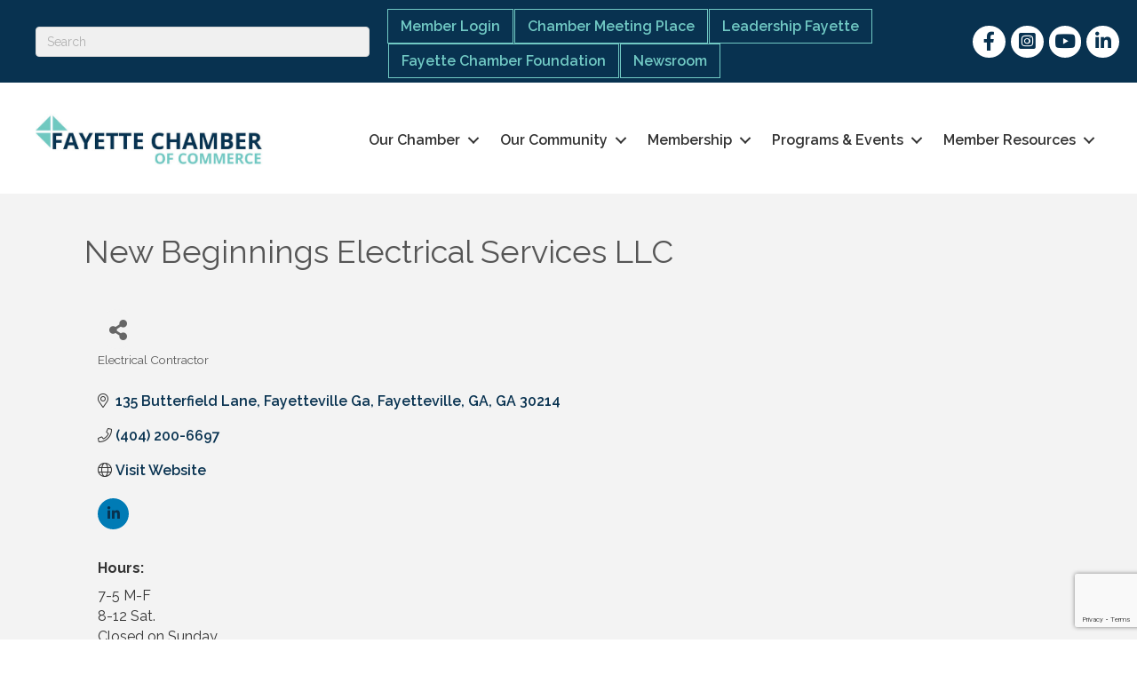

--- FILE ---
content_type: text/html; charset=utf-8
request_url: https://www.google.com/recaptcha/enterprise/anchor?ar=1&k=6LfI_T8rAAAAAMkWHrLP_GfSf3tLy9tKa839wcWa&co=aHR0cDovL2J1c2luZXNzLmZheWV0dGVjaGFtYmVyLm9yZzo4MA..&hl=en&v=PoyoqOPhxBO7pBk68S4YbpHZ&size=invisible&anchor-ms=20000&execute-ms=30000&cb=4xufc0pucjm4
body_size: 48440
content:
<!DOCTYPE HTML><html dir="ltr" lang="en"><head><meta http-equiv="Content-Type" content="text/html; charset=UTF-8">
<meta http-equiv="X-UA-Compatible" content="IE=edge">
<title>reCAPTCHA</title>
<style type="text/css">
/* cyrillic-ext */
@font-face {
  font-family: 'Roboto';
  font-style: normal;
  font-weight: 400;
  font-stretch: 100%;
  src: url(//fonts.gstatic.com/s/roboto/v48/KFO7CnqEu92Fr1ME7kSn66aGLdTylUAMa3GUBHMdazTgWw.woff2) format('woff2');
  unicode-range: U+0460-052F, U+1C80-1C8A, U+20B4, U+2DE0-2DFF, U+A640-A69F, U+FE2E-FE2F;
}
/* cyrillic */
@font-face {
  font-family: 'Roboto';
  font-style: normal;
  font-weight: 400;
  font-stretch: 100%;
  src: url(//fonts.gstatic.com/s/roboto/v48/KFO7CnqEu92Fr1ME7kSn66aGLdTylUAMa3iUBHMdazTgWw.woff2) format('woff2');
  unicode-range: U+0301, U+0400-045F, U+0490-0491, U+04B0-04B1, U+2116;
}
/* greek-ext */
@font-face {
  font-family: 'Roboto';
  font-style: normal;
  font-weight: 400;
  font-stretch: 100%;
  src: url(//fonts.gstatic.com/s/roboto/v48/KFO7CnqEu92Fr1ME7kSn66aGLdTylUAMa3CUBHMdazTgWw.woff2) format('woff2');
  unicode-range: U+1F00-1FFF;
}
/* greek */
@font-face {
  font-family: 'Roboto';
  font-style: normal;
  font-weight: 400;
  font-stretch: 100%;
  src: url(//fonts.gstatic.com/s/roboto/v48/KFO7CnqEu92Fr1ME7kSn66aGLdTylUAMa3-UBHMdazTgWw.woff2) format('woff2');
  unicode-range: U+0370-0377, U+037A-037F, U+0384-038A, U+038C, U+038E-03A1, U+03A3-03FF;
}
/* math */
@font-face {
  font-family: 'Roboto';
  font-style: normal;
  font-weight: 400;
  font-stretch: 100%;
  src: url(//fonts.gstatic.com/s/roboto/v48/KFO7CnqEu92Fr1ME7kSn66aGLdTylUAMawCUBHMdazTgWw.woff2) format('woff2');
  unicode-range: U+0302-0303, U+0305, U+0307-0308, U+0310, U+0312, U+0315, U+031A, U+0326-0327, U+032C, U+032F-0330, U+0332-0333, U+0338, U+033A, U+0346, U+034D, U+0391-03A1, U+03A3-03A9, U+03B1-03C9, U+03D1, U+03D5-03D6, U+03F0-03F1, U+03F4-03F5, U+2016-2017, U+2034-2038, U+203C, U+2040, U+2043, U+2047, U+2050, U+2057, U+205F, U+2070-2071, U+2074-208E, U+2090-209C, U+20D0-20DC, U+20E1, U+20E5-20EF, U+2100-2112, U+2114-2115, U+2117-2121, U+2123-214F, U+2190, U+2192, U+2194-21AE, U+21B0-21E5, U+21F1-21F2, U+21F4-2211, U+2213-2214, U+2216-22FF, U+2308-230B, U+2310, U+2319, U+231C-2321, U+2336-237A, U+237C, U+2395, U+239B-23B7, U+23D0, U+23DC-23E1, U+2474-2475, U+25AF, U+25B3, U+25B7, U+25BD, U+25C1, U+25CA, U+25CC, U+25FB, U+266D-266F, U+27C0-27FF, U+2900-2AFF, U+2B0E-2B11, U+2B30-2B4C, U+2BFE, U+3030, U+FF5B, U+FF5D, U+1D400-1D7FF, U+1EE00-1EEFF;
}
/* symbols */
@font-face {
  font-family: 'Roboto';
  font-style: normal;
  font-weight: 400;
  font-stretch: 100%;
  src: url(//fonts.gstatic.com/s/roboto/v48/KFO7CnqEu92Fr1ME7kSn66aGLdTylUAMaxKUBHMdazTgWw.woff2) format('woff2');
  unicode-range: U+0001-000C, U+000E-001F, U+007F-009F, U+20DD-20E0, U+20E2-20E4, U+2150-218F, U+2190, U+2192, U+2194-2199, U+21AF, U+21E6-21F0, U+21F3, U+2218-2219, U+2299, U+22C4-22C6, U+2300-243F, U+2440-244A, U+2460-24FF, U+25A0-27BF, U+2800-28FF, U+2921-2922, U+2981, U+29BF, U+29EB, U+2B00-2BFF, U+4DC0-4DFF, U+FFF9-FFFB, U+10140-1018E, U+10190-1019C, U+101A0, U+101D0-101FD, U+102E0-102FB, U+10E60-10E7E, U+1D2C0-1D2D3, U+1D2E0-1D37F, U+1F000-1F0FF, U+1F100-1F1AD, U+1F1E6-1F1FF, U+1F30D-1F30F, U+1F315, U+1F31C, U+1F31E, U+1F320-1F32C, U+1F336, U+1F378, U+1F37D, U+1F382, U+1F393-1F39F, U+1F3A7-1F3A8, U+1F3AC-1F3AF, U+1F3C2, U+1F3C4-1F3C6, U+1F3CA-1F3CE, U+1F3D4-1F3E0, U+1F3ED, U+1F3F1-1F3F3, U+1F3F5-1F3F7, U+1F408, U+1F415, U+1F41F, U+1F426, U+1F43F, U+1F441-1F442, U+1F444, U+1F446-1F449, U+1F44C-1F44E, U+1F453, U+1F46A, U+1F47D, U+1F4A3, U+1F4B0, U+1F4B3, U+1F4B9, U+1F4BB, U+1F4BF, U+1F4C8-1F4CB, U+1F4D6, U+1F4DA, U+1F4DF, U+1F4E3-1F4E6, U+1F4EA-1F4ED, U+1F4F7, U+1F4F9-1F4FB, U+1F4FD-1F4FE, U+1F503, U+1F507-1F50B, U+1F50D, U+1F512-1F513, U+1F53E-1F54A, U+1F54F-1F5FA, U+1F610, U+1F650-1F67F, U+1F687, U+1F68D, U+1F691, U+1F694, U+1F698, U+1F6AD, U+1F6B2, U+1F6B9-1F6BA, U+1F6BC, U+1F6C6-1F6CF, U+1F6D3-1F6D7, U+1F6E0-1F6EA, U+1F6F0-1F6F3, U+1F6F7-1F6FC, U+1F700-1F7FF, U+1F800-1F80B, U+1F810-1F847, U+1F850-1F859, U+1F860-1F887, U+1F890-1F8AD, U+1F8B0-1F8BB, U+1F8C0-1F8C1, U+1F900-1F90B, U+1F93B, U+1F946, U+1F984, U+1F996, U+1F9E9, U+1FA00-1FA6F, U+1FA70-1FA7C, U+1FA80-1FA89, U+1FA8F-1FAC6, U+1FACE-1FADC, U+1FADF-1FAE9, U+1FAF0-1FAF8, U+1FB00-1FBFF;
}
/* vietnamese */
@font-face {
  font-family: 'Roboto';
  font-style: normal;
  font-weight: 400;
  font-stretch: 100%;
  src: url(//fonts.gstatic.com/s/roboto/v48/KFO7CnqEu92Fr1ME7kSn66aGLdTylUAMa3OUBHMdazTgWw.woff2) format('woff2');
  unicode-range: U+0102-0103, U+0110-0111, U+0128-0129, U+0168-0169, U+01A0-01A1, U+01AF-01B0, U+0300-0301, U+0303-0304, U+0308-0309, U+0323, U+0329, U+1EA0-1EF9, U+20AB;
}
/* latin-ext */
@font-face {
  font-family: 'Roboto';
  font-style: normal;
  font-weight: 400;
  font-stretch: 100%;
  src: url(//fonts.gstatic.com/s/roboto/v48/KFO7CnqEu92Fr1ME7kSn66aGLdTylUAMa3KUBHMdazTgWw.woff2) format('woff2');
  unicode-range: U+0100-02BA, U+02BD-02C5, U+02C7-02CC, U+02CE-02D7, U+02DD-02FF, U+0304, U+0308, U+0329, U+1D00-1DBF, U+1E00-1E9F, U+1EF2-1EFF, U+2020, U+20A0-20AB, U+20AD-20C0, U+2113, U+2C60-2C7F, U+A720-A7FF;
}
/* latin */
@font-face {
  font-family: 'Roboto';
  font-style: normal;
  font-weight: 400;
  font-stretch: 100%;
  src: url(//fonts.gstatic.com/s/roboto/v48/KFO7CnqEu92Fr1ME7kSn66aGLdTylUAMa3yUBHMdazQ.woff2) format('woff2');
  unicode-range: U+0000-00FF, U+0131, U+0152-0153, U+02BB-02BC, U+02C6, U+02DA, U+02DC, U+0304, U+0308, U+0329, U+2000-206F, U+20AC, U+2122, U+2191, U+2193, U+2212, U+2215, U+FEFF, U+FFFD;
}
/* cyrillic-ext */
@font-face {
  font-family: 'Roboto';
  font-style: normal;
  font-weight: 500;
  font-stretch: 100%;
  src: url(//fonts.gstatic.com/s/roboto/v48/KFO7CnqEu92Fr1ME7kSn66aGLdTylUAMa3GUBHMdazTgWw.woff2) format('woff2');
  unicode-range: U+0460-052F, U+1C80-1C8A, U+20B4, U+2DE0-2DFF, U+A640-A69F, U+FE2E-FE2F;
}
/* cyrillic */
@font-face {
  font-family: 'Roboto';
  font-style: normal;
  font-weight: 500;
  font-stretch: 100%;
  src: url(//fonts.gstatic.com/s/roboto/v48/KFO7CnqEu92Fr1ME7kSn66aGLdTylUAMa3iUBHMdazTgWw.woff2) format('woff2');
  unicode-range: U+0301, U+0400-045F, U+0490-0491, U+04B0-04B1, U+2116;
}
/* greek-ext */
@font-face {
  font-family: 'Roboto';
  font-style: normal;
  font-weight: 500;
  font-stretch: 100%;
  src: url(//fonts.gstatic.com/s/roboto/v48/KFO7CnqEu92Fr1ME7kSn66aGLdTylUAMa3CUBHMdazTgWw.woff2) format('woff2');
  unicode-range: U+1F00-1FFF;
}
/* greek */
@font-face {
  font-family: 'Roboto';
  font-style: normal;
  font-weight: 500;
  font-stretch: 100%;
  src: url(//fonts.gstatic.com/s/roboto/v48/KFO7CnqEu92Fr1ME7kSn66aGLdTylUAMa3-UBHMdazTgWw.woff2) format('woff2');
  unicode-range: U+0370-0377, U+037A-037F, U+0384-038A, U+038C, U+038E-03A1, U+03A3-03FF;
}
/* math */
@font-face {
  font-family: 'Roboto';
  font-style: normal;
  font-weight: 500;
  font-stretch: 100%;
  src: url(//fonts.gstatic.com/s/roboto/v48/KFO7CnqEu92Fr1ME7kSn66aGLdTylUAMawCUBHMdazTgWw.woff2) format('woff2');
  unicode-range: U+0302-0303, U+0305, U+0307-0308, U+0310, U+0312, U+0315, U+031A, U+0326-0327, U+032C, U+032F-0330, U+0332-0333, U+0338, U+033A, U+0346, U+034D, U+0391-03A1, U+03A3-03A9, U+03B1-03C9, U+03D1, U+03D5-03D6, U+03F0-03F1, U+03F4-03F5, U+2016-2017, U+2034-2038, U+203C, U+2040, U+2043, U+2047, U+2050, U+2057, U+205F, U+2070-2071, U+2074-208E, U+2090-209C, U+20D0-20DC, U+20E1, U+20E5-20EF, U+2100-2112, U+2114-2115, U+2117-2121, U+2123-214F, U+2190, U+2192, U+2194-21AE, U+21B0-21E5, U+21F1-21F2, U+21F4-2211, U+2213-2214, U+2216-22FF, U+2308-230B, U+2310, U+2319, U+231C-2321, U+2336-237A, U+237C, U+2395, U+239B-23B7, U+23D0, U+23DC-23E1, U+2474-2475, U+25AF, U+25B3, U+25B7, U+25BD, U+25C1, U+25CA, U+25CC, U+25FB, U+266D-266F, U+27C0-27FF, U+2900-2AFF, U+2B0E-2B11, U+2B30-2B4C, U+2BFE, U+3030, U+FF5B, U+FF5D, U+1D400-1D7FF, U+1EE00-1EEFF;
}
/* symbols */
@font-face {
  font-family: 'Roboto';
  font-style: normal;
  font-weight: 500;
  font-stretch: 100%;
  src: url(//fonts.gstatic.com/s/roboto/v48/KFO7CnqEu92Fr1ME7kSn66aGLdTylUAMaxKUBHMdazTgWw.woff2) format('woff2');
  unicode-range: U+0001-000C, U+000E-001F, U+007F-009F, U+20DD-20E0, U+20E2-20E4, U+2150-218F, U+2190, U+2192, U+2194-2199, U+21AF, U+21E6-21F0, U+21F3, U+2218-2219, U+2299, U+22C4-22C6, U+2300-243F, U+2440-244A, U+2460-24FF, U+25A0-27BF, U+2800-28FF, U+2921-2922, U+2981, U+29BF, U+29EB, U+2B00-2BFF, U+4DC0-4DFF, U+FFF9-FFFB, U+10140-1018E, U+10190-1019C, U+101A0, U+101D0-101FD, U+102E0-102FB, U+10E60-10E7E, U+1D2C0-1D2D3, U+1D2E0-1D37F, U+1F000-1F0FF, U+1F100-1F1AD, U+1F1E6-1F1FF, U+1F30D-1F30F, U+1F315, U+1F31C, U+1F31E, U+1F320-1F32C, U+1F336, U+1F378, U+1F37D, U+1F382, U+1F393-1F39F, U+1F3A7-1F3A8, U+1F3AC-1F3AF, U+1F3C2, U+1F3C4-1F3C6, U+1F3CA-1F3CE, U+1F3D4-1F3E0, U+1F3ED, U+1F3F1-1F3F3, U+1F3F5-1F3F7, U+1F408, U+1F415, U+1F41F, U+1F426, U+1F43F, U+1F441-1F442, U+1F444, U+1F446-1F449, U+1F44C-1F44E, U+1F453, U+1F46A, U+1F47D, U+1F4A3, U+1F4B0, U+1F4B3, U+1F4B9, U+1F4BB, U+1F4BF, U+1F4C8-1F4CB, U+1F4D6, U+1F4DA, U+1F4DF, U+1F4E3-1F4E6, U+1F4EA-1F4ED, U+1F4F7, U+1F4F9-1F4FB, U+1F4FD-1F4FE, U+1F503, U+1F507-1F50B, U+1F50D, U+1F512-1F513, U+1F53E-1F54A, U+1F54F-1F5FA, U+1F610, U+1F650-1F67F, U+1F687, U+1F68D, U+1F691, U+1F694, U+1F698, U+1F6AD, U+1F6B2, U+1F6B9-1F6BA, U+1F6BC, U+1F6C6-1F6CF, U+1F6D3-1F6D7, U+1F6E0-1F6EA, U+1F6F0-1F6F3, U+1F6F7-1F6FC, U+1F700-1F7FF, U+1F800-1F80B, U+1F810-1F847, U+1F850-1F859, U+1F860-1F887, U+1F890-1F8AD, U+1F8B0-1F8BB, U+1F8C0-1F8C1, U+1F900-1F90B, U+1F93B, U+1F946, U+1F984, U+1F996, U+1F9E9, U+1FA00-1FA6F, U+1FA70-1FA7C, U+1FA80-1FA89, U+1FA8F-1FAC6, U+1FACE-1FADC, U+1FADF-1FAE9, U+1FAF0-1FAF8, U+1FB00-1FBFF;
}
/* vietnamese */
@font-face {
  font-family: 'Roboto';
  font-style: normal;
  font-weight: 500;
  font-stretch: 100%;
  src: url(//fonts.gstatic.com/s/roboto/v48/KFO7CnqEu92Fr1ME7kSn66aGLdTylUAMa3OUBHMdazTgWw.woff2) format('woff2');
  unicode-range: U+0102-0103, U+0110-0111, U+0128-0129, U+0168-0169, U+01A0-01A1, U+01AF-01B0, U+0300-0301, U+0303-0304, U+0308-0309, U+0323, U+0329, U+1EA0-1EF9, U+20AB;
}
/* latin-ext */
@font-face {
  font-family: 'Roboto';
  font-style: normal;
  font-weight: 500;
  font-stretch: 100%;
  src: url(//fonts.gstatic.com/s/roboto/v48/KFO7CnqEu92Fr1ME7kSn66aGLdTylUAMa3KUBHMdazTgWw.woff2) format('woff2');
  unicode-range: U+0100-02BA, U+02BD-02C5, U+02C7-02CC, U+02CE-02D7, U+02DD-02FF, U+0304, U+0308, U+0329, U+1D00-1DBF, U+1E00-1E9F, U+1EF2-1EFF, U+2020, U+20A0-20AB, U+20AD-20C0, U+2113, U+2C60-2C7F, U+A720-A7FF;
}
/* latin */
@font-face {
  font-family: 'Roboto';
  font-style: normal;
  font-weight: 500;
  font-stretch: 100%;
  src: url(//fonts.gstatic.com/s/roboto/v48/KFO7CnqEu92Fr1ME7kSn66aGLdTylUAMa3yUBHMdazQ.woff2) format('woff2');
  unicode-range: U+0000-00FF, U+0131, U+0152-0153, U+02BB-02BC, U+02C6, U+02DA, U+02DC, U+0304, U+0308, U+0329, U+2000-206F, U+20AC, U+2122, U+2191, U+2193, U+2212, U+2215, U+FEFF, U+FFFD;
}
/* cyrillic-ext */
@font-face {
  font-family: 'Roboto';
  font-style: normal;
  font-weight: 900;
  font-stretch: 100%;
  src: url(//fonts.gstatic.com/s/roboto/v48/KFO7CnqEu92Fr1ME7kSn66aGLdTylUAMa3GUBHMdazTgWw.woff2) format('woff2');
  unicode-range: U+0460-052F, U+1C80-1C8A, U+20B4, U+2DE0-2DFF, U+A640-A69F, U+FE2E-FE2F;
}
/* cyrillic */
@font-face {
  font-family: 'Roboto';
  font-style: normal;
  font-weight: 900;
  font-stretch: 100%;
  src: url(//fonts.gstatic.com/s/roboto/v48/KFO7CnqEu92Fr1ME7kSn66aGLdTylUAMa3iUBHMdazTgWw.woff2) format('woff2');
  unicode-range: U+0301, U+0400-045F, U+0490-0491, U+04B0-04B1, U+2116;
}
/* greek-ext */
@font-face {
  font-family: 'Roboto';
  font-style: normal;
  font-weight: 900;
  font-stretch: 100%;
  src: url(//fonts.gstatic.com/s/roboto/v48/KFO7CnqEu92Fr1ME7kSn66aGLdTylUAMa3CUBHMdazTgWw.woff2) format('woff2');
  unicode-range: U+1F00-1FFF;
}
/* greek */
@font-face {
  font-family: 'Roboto';
  font-style: normal;
  font-weight: 900;
  font-stretch: 100%;
  src: url(//fonts.gstatic.com/s/roboto/v48/KFO7CnqEu92Fr1ME7kSn66aGLdTylUAMa3-UBHMdazTgWw.woff2) format('woff2');
  unicode-range: U+0370-0377, U+037A-037F, U+0384-038A, U+038C, U+038E-03A1, U+03A3-03FF;
}
/* math */
@font-face {
  font-family: 'Roboto';
  font-style: normal;
  font-weight: 900;
  font-stretch: 100%;
  src: url(//fonts.gstatic.com/s/roboto/v48/KFO7CnqEu92Fr1ME7kSn66aGLdTylUAMawCUBHMdazTgWw.woff2) format('woff2');
  unicode-range: U+0302-0303, U+0305, U+0307-0308, U+0310, U+0312, U+0315, U+031A, U+0326-0327, U+032C, U+032F-0330, U+0332-0333, U+0338, U+033A, U+0346, U+034D, U+0391-03A1, U+03A3-03A9, U+03B1-03C9, U+03D1, U+03D5-03D6, U+03F0-03F1, U+03F4-03F5, U+2016-2017, U+2034-2038, U+203C, U+2040, U+2043, U+2047, U+2050, U+2057, U+205F, U+2070-2071, U+2074-208E, U+2090-209C, U+20D0-20DC, U+20E1, U+20E5-20EF, U+2100-2112, U+2114-2115, U+2117-2121, U+2123-214F, U+2190, U+2192, U+2194-21AE, U+21B0-21E5, U+21F1-21F2, U+21F4-2211, U+2213-2214, U+2216-22FF, U+2308-230B, U+2310, U+2319, U+231C-2321, U+2336-237A, U+237C, U+2395, U+239B-23B7, U+23D0, U+23DC-23E1, U+2474-2475, U+25AF, U+25B3, U+25B7, U+25BD, U+25C1, U+25CA, U+25CC, U+25FB, U+266D-266F, U+27C0-27FF, U+2900-2AFF, U+2B0E-2B11, U+2B30-2B4C, U+2BFE, U+3030, U+FF5B, U+FF5D, U+1D400-1D7FF, U+1EE00-1EEFF;
}
/* symbols */
@font-face {
  font-family: 'Roboto';
  font-style: normal;
  font-weight: 900;
  font-stretch: 100%;
  src: url(//fonts.gstatic.com/s/roboto/v48/KFO7CnqEu92Fr1ME7kSn66aGLdTylUAMaxKUBHMdazTgWw.woff2) format('woff2');
  unicode-range: U+0001-000C, U+000E-001F, U+007F-009F, U+20DD-20E0, U+20E2-20E4, U+2150-218F, U+2190, U+2192, U+2194-2199, U+21AF, U+21E6-21F0, U+21F3, U+2218-2219, U+2299, U+22C4-22C6, U+2300-243F, U+2440-244A, U+2460-24FF, U+25A0-27BF, U+2800-28FF, U+2921-2922, U+2981, U+29BF, U+29EB, U+2B00-2BFF, U+4DC0-4DFF, U+FFF9-FFFB, U+10140-1018E, U+10190-1019C, U+101A0, U+101D0-101FD, U+102E0-102FB, U+10E60-10E7E, U+1D2C0-1D2D3, U+1D2E0-1D37F, U+1F000-1F0FF, U+1F100-1F1AD, U+1F1E6-1F1FF, U+1F30D-1F30F, U+1F315, U+1F31C, U+1F31E, U+1F320-1F32C, U+1F336, U+1F378, U+1F37D, U+1F382, U+1F393-1F39F, U+1F3A7-1F3A8, U+1F3AC-1F3AF, U+1F3C2, U+1F3C4-1F3C6, U+1F3CA-1F3CE, U+1F3D4-1F3E0, U+1F3ED, U+1F3F1-1F3F3, U+1F3F5-1F3F7, U+1F408, U+1F415, U+1F41F, U+1F426, U+1F43F, U+1F441-1F442, U+1F444, U+1F446-1F449, U+1F44C-1F44E, U+1F453, U+1F46A, U+1F47D, U+1F4A3, U+1F4B0, U+1F4B3, U+1F4B9, U+1F4BB, U+1F4BF, U+1F4C8-1F4CB, U+1F4D6, U+1F4DA, U+1F4DF, U+1F4E3-1F4E6, U+1F4EA-1F4ED, U+1F4F7, U+1F4F9-1F4FB, U+1F4FD-1F4FE, U+1F503, U+1F507-1F50B, U+1F50D, U+1F512-1F513, U+1F53E-1F54A, U+1F54F-1F5FA, U+1F610, U+1F650-1F67F, U+1F687, U+1F68D, U+1F691, U+1F694, U+1F698, U+1F6AD, U+1F6B2, U+1F6B9-1F6BA, U+1F6BC, U+1F6C6-1F6CF, U+1F6D3-1F6D7, U+1F6E0-1F6EA, U+1F6F0-1F6F3, U+1F6F7-1F6FC, U+1F700-1F7FF, U+1F800-1F80B, U+1F810-1F847, U+1F850-1F859, U+1F860-1F887, U+1F890-1F8AD, U+1F8B0-1F8BB, U+1F8C0-1F8C1, U+1F900-1F90B, U+1F93B, U+1F946, U+1F984, U+1F996, U+1F9E9, U+1FA00-1FA6F, U+1FA70-1FA7C, U+1FA80-1FA89, U+1FA8F-1FAC6, U+1FACE-1FADC, U+1FADF-1FAE9, U+1FAF0-1FAF8, U+1FB00-1FBFF;
}
/* vietnamese */
@font-face {
  font-family: 'Roboto';
  font-style: normal;
  font-weight: 900;
  font-stretch: 100%;
  src: url(//fonts.gstatic.com/s/roboto/v48/KFO7CnqEu92Fr1ME7kSn66aGLdTylUAMa3OUBHMdazTgWw.woff2) format('woff2');
  unicode-range: U+0102-0103, U+0110-0111, U+0128-0129, U+0168-0169, U+01A0-01A1, U+01AF-01B0, U+0300-0301, U+0303-0304, U+0308-0309, U+0323, U+0329, U+1EA0-1EF9, U+20AB;
}
/* latin-ext */
@font-face {
  font-family: 'Roboto';
  font-style: normal;
  font-weight: 900;
  font-stretch: 100%;
  src: url(//fonts.gstatic.com/s/roboto/v48/KFO7CnqEu92Fr1ME7kSn66aGLdTylUAMa3KUBHMdazTgWw.woff2) format('woff2');
  unicode-range: U+0100-02BA, U+02BD-02C5, U+02C7-02CC, U+02CE-02D7, U+02DD-02FF, U+0304, U+0308, U+0329, U+1D00-1DBF, U+1E00-1E9F, U+1EF2-1EFF, U+2020, U+20A0-20AB, U+20AD-20C0, U+2113, U+2C60-2C7F, U+A720-A7FF;
}
/* latin */
@font-face {
  font-family: 'Roboto';
  font-style: normal;
  font-weight: 900;
  font-stretch: 100%;
  src: url(//fonts.gstatic.com/s/roboto/v48/KFO7CnqEu92Fr1ME7kSn66aGLdTylUAMa3yUBHMdazQ.woff2) format('woff2');
  unicode-range: U+0000-00FF, U+0131, U+0152-0153, U+02BB-02BC, U+02C6, U+02DA, U+02DC, U+0304, U+0308, U+0329, U+2000-206F, U+20AC, U+2122, U+2191, U+2193, U+2212, U+2215, U+FEFF, U+FFFD;
}

</style>
<link rel="stylesheet" type="text/css" href="https://www.gstatic.com/recaptcha/releases/PoyoqOPhxBO7pBk68S4YbpHZ/styles__ltr.css">
<script nonce="Ev_YmsXZY9P1nt6U3QEWaA" type="text/javascript">window['__recaptcha_api'] = 'https://www.google.com/recaptcha/enterprise/';</script>
<script type="text/javascript" src="https://www.gstatic.com/recaptcha/releases/PoyoqOPhxBO7pBk68S4YbpHZ/recaptcha__en.js" nonce="Ev_YmsXZY9P1nt6U3QEWaA">
      
    </script></head>
<body><div id="rc-anchor-alert" class="rc-anchor-alert"></div>
<input type="hidden" id="recaptcha-token" value="[base64]">
<script type="text/javascript" nonce="Ev_YmsXZY9P1nt6U3QEWaA">
      recaptcha.anchor.Main.init("[\x22ainput\x22,[\x22bgdata\x22,\x22\x22,\[base64]/[base64]/MjU1Ong/[base64]/[base64]/[base64]/[base64]/[base64]/[base64]/[base64]/[base64]/[base64]/[base64]/[base64]/[base64]/[base64]/[base64]/[base64]\\u003d\x22,\[base64]\x22,\x22UQbCq8K+VHnDp1gDR8KXU8K/w6MYw45lMDF3wp11w689csOCD8KpwrF4CsO9w7TCjMK9LTlew75lw47DvjN3w7LDocK0HTrDkMKGw44GLcOtHMKzwp3DlcOeMMOYVSxuwq4oLsOwfsKqw5rDuQR9wohIMSZJwofDh8KHIsOfwpwYw5TDo8OZwp/CiyxcL8Kgf8OVPhHDmXHCrsOAwp/Do8Klwr7DssOMGH5Jwo5nRBd+WsOpQgzChcO1ccKuUsKLw47CkHLDiTgYwoZ0w4x4wrzDuWtoDsOewo7DsUtIw7JJAMK6worCtMOgw6ZoOsKmND1UwrvDqcK8Z8K/[base64]/Ct8K/wqbDksOVwrnCuyvCnsOgBDLCrS89Bkd8wrHDlcOUL8KWGMKhDXHDsMKCw6EfWMKuHl9rWcKVX8KnQCbCvXDDjsOMwovDncO9d8OKwp7DvMK/w6DDh0IVw4Ydw7YYF244cARZwrXDrH7CgHLCjwzDvD/DoF3DrCXDlMO6w4IPFGLCgWJbPMOmwpclwozDqcK/woE/w7sbFsOSIcKCwodtGsKQwoTCg8Kpw6Ntw7Vqw7kxwrJRFMOIwoxUHwzCvUc9w7nDgBzCisOTwqEqGGDCoiZOwp5ewqMfHsOlcMOswqcPw4Zew49Uwp5CdUzDtCbCtBvDvFV2w4/[base64]/Dp0rCpWrClcOBRSduQyEDw7vDl1N6IcKMwqREwrYjwoHDjk/DoMOiM8KKYsKLO8OQwoMZwpgJV1pBGWxAwrIpw5Yew7sTRD7DhcKDWcOcw7wHwqPChsK9w4DCmltQwo/Cq8KHKMKSwp/CrcKJA1/ChF3CqcO6wprDsMKSVcOjKRDCg8KVw5HDtyrCo8OdCwvCsMKPemwDw6x2w7rDkUbDqkDDqMKew6wDCQHDunrDiMKjXcOATsOxYcO1WgLDv2NUwp5XScOTGQFIRCZswqbCv8KgN0XDj8O6w5XDnMO6dVtlYi/DlMOacMOpbQk8KGpswrzCrjtaw6TDvsOqGgUHw7/CrMKiw7xbw6cxw7/CsGxRw4AoOhJsw4jDlcKJwrvCn3zDvB0Zc8KDFsOKwqbDk8OAw6wGDn1RSicMccKHVsKkHMO6MnbCssKUacOlIMK0wonDnRLDiDM1JQcIw6bDhcO/I1/[base64]/[base64]/DoCoBw6HCumfDk8OITcK1woZbwqXDn8K/[base64]/CtTrCq1nDgsOxBnFtwq7DmsOFw4N5UCBgwoPDmWjDtsK/VwLDvsOGw6TCsMKywqXCoMKOwpEuwonCiWnCu37CgXDDvcKENjzDscKPL8OYdcOUI3x6w5rCvmPDkCEew6rCtMOUwqNnLcKSKQZhIsKZw78IwpXCs8O7PMKlUzp6wrvDtU3DvHoJLX3DvMOpwpUlw7BXwqvCjlnDrMO7bcOiwqMjcsOTXsKxw7PDq1RnZ8OGTV3CrD/DgBkPaMODw4PDmWcpVsKewphPNMOXGBbCpMKgBcKpSMO9OCzCosO1N8OvG2EkfHLCmMK4ecKfwp9VK2tOw6UDX8Ojw4/CscOpcsKhwrtHZXPDgkrCl3l4BMKEdsO/w6XDoBnDqMKiVcO8P2TClcOxLG80OxrCqi/CuMOuw4rCrQbDlUFHw7h0elwBV1k4VcKTw7LDiQ3CiijDlMOXw6k0wplHwpAdVcO/YcOyw71AAjpOZVHDtFwnS8O8wrd1wozCg8OmDcKTwqvDncOhwrvCj8OpCsKJwrdMfMOLwoHCqcOuw6DCqcOsw7k4VMKbL8OuwpfDksK/w5UYwpnDncOSQ1AAGAFWw4RaYV8rw5Y3w7YmRVjDmMKLw5FswoNxVz7CgMO8dQ7Dhz4JwrTCiMKHcy3DvQglwoPDmMKfw6bDvMKPwpMMwqEXNk8SbcOawq7DoRjCu2hKUQ/[base64]/Dlk4yVcK/wo/DtcOIw6JpwpoFw5fCrnzDjDpdK8OQworCqcOYcxxBUMOtw5V9wqTCp03DusO5E08ew5JhwrF+FsKodC4qZsOqXcOpw4fCsT5Ew65qwq/CmzkfwqQcwr7DqcKdJsOSw4PDjCk/w44UGW09w43Dq8Okw6rDtsKEAF3DmlXDjsKHQCxrFyTCksOBKsO6V043ECFpESLDnMKOA1svUUwtw7jCuynDmMK0wolYw4LCiRsjwpk7w5NqAi7CssODI8OPw7nCkMOYSMOkFcOENw1AHSd6AB58wpzCmznCvXYuYQ/DnMOnHXvDvcKhQGzClx0AcsKURSXCncOUw7nDm2dMW8Kuf8KwwrBRwpTDs8OKeDQvwr7CnMOswqwNdSTCicKdw4tuw43CpsO5fMOSXxQKwr/Dv8Oww4h7w5zCsVnDmx4jbsKowrABGT89IMKXB8ObwrfDhMOaw6XDgsKiw4ZSwrfCk8O+FMO7BsOkRjzCosKywpNKwpRSwpYFaF7CtifDtjpwBsODCFTDjcKLMMK6T3fCgcOzQsOnX3rDv8OiYV3DvDrDmMOZOsKwERrDnMKYRG09fm93ZcOJOgZOw6VIUMKkw65Zwo/Cn38WwpbCt8K0w5/[base64]/BcKRdcKswqbCiXwaNsKscwrCvkzDm1nDnx8aw48DXlLDncK7w5TCvcK4LMKUJMKxZ8KUeMKgFGcFw5sNQXw4woLCo8KTJjrDqcK/F8OrwpMKwqQvQsKIwofDhMK/[base64]/aETCpHnCpivDisK4wqXCpcKMwrbCpAdOHsOYayTDi8Kgwp5dGWjCmkDDtWLCpcK2wpjDq8Kuw7h/NBDCuTLCpUR+IcKnwq/CtBLCpnnCqWhIHcOiwpY2LgAiM8KzwoUwwrbCt8OSw7V1wrvDggsTwozCjxjCtcKOwpx2axrCqyLDnmXCjxPDpcO/wphawrnCk3dKD8KhSDjDjhZTBgXCtjbDgsOrw7jCvsKRwp/DvTrDh3Y6ZMOMw5bCosOdZMKmw51twqnDi8KZw615wrMSw4x8IcO/wqx1V8KEwpwWw4I1fcKpw6Axw6HDiH53wrjDkcO1XXTCkzpMOTbCnMOrfsOxw6HDrsOkwrUwXFTCocOswpjCnMKmfMKrD3nCs1tzw41Uw6vCmMKXwobCmsKIfsK0w793w6QnwpTCqMOvZURkSXVCwrhVwocbw7HCmsKCw53DhBPDoGnDjcKICA/DisKRZcOJZ8KwX8K2eAvDhsOGwqgvwrvCr1dFITvClcKww7IAU8K9ShbClhDDsSI6w5tQESUJwrNpUsOyMVPCiCHCtcO3w6lLwpMSw7rChVfCqMKmwoV+w7FLw7RMwrsUGQ/CtMKawqkIK8K/ecOiwqdFfAR4ODhdG8Kkw5djw57CnXYMwqbDnVo9JsOjfcKsc8KkSMKzw6pUGMO9w4IXwoLDoSBlwqUhDsKFwok2JyFYwokTFUXDqEZZwr5/B8Oyw5rCq8KfO0V/[base64]/CsCbCsGIIHXjDvsOLw7Yyw64QCcOBbRvDmMOdw4XDm8K/Zh3Dq8Ofw4dywoFwUH91AcO9Wy1iwqLCjcOAVHYUQnp9JcK5UcO7JA7DtxQTWsOhGsObU0oxw6HDvsKeX8O7w41DMGLDoWJbT0zDvcOzw4rDoyDChznDuxvCq8O8FBcqT8KMV35wwrwAwrDDpMOYYMK/DsO7fn0OwqvCrSglPcKSw7nCocKPKMKLw7LCkcOPA1EaPcOUPsOlwq7DuVrCksK0NUHDrMO/RwnCmcOYUA4YwotewpgrwprCtHPDn8O6w40ceMOHMcO9KMKIXsORWsOUQMKVCMKzwrFFwqJlwr8kw5kHQMKzcBrCuMKAV3NnehEzIMOebcKxOsKswpBRYFHCtG/ChELDmcOmwoZbTwvDksO7wrnCpsOSwrDCsMOdw6BJXsKEYxsGwozCncO3SRLCu3dAQ8KTDFPDlsKRwo5lNcKDwolkw5/Ci8OnNks7w57Cg8O6I0wKwonDr1vDiBPDn8KGUMK0NnIewoLDvjzCtSjDixdhw7J2McOZwrfDqSxAwrF8wpcnX8OVwoUhAj/DjBTDvcKDwr1mBsK4w49mw4towqBiw7FfwqQ2w4/[base64]/DkMKwwpfCu0ZBwrkDJsKqw6gLwpYmwprCpBTCl8O8eyDCpsOXTH7DmsOTcHJlCMOnY8KywoPCjMOvw6nCn2JIN0zDjcKlwr55wpHCiB7Dp8Krw5bDpcOVwo8Rw6PDrMK6ZyLCkyhDFx7DvSsGwol1PUPDtgPCosKxfALDtsKBwpY7Iy5/K8ONK8OTw73DmsKRwqHClk8fDG7CuMOlYcKjwqBaaVbCh8KUw7HDnxgzfDTDncOafMKTwp3Djh9EwrofwpvCmMOvKcOqw4HCjwTCjhIBw6nDtR1MwpDDucOvwrXClsKtR8ObwoPDm3zCo1LDnGR7w4TDiH/CssKJB10CQ8O1w6jDmSdBCh/DmMOCDcKawrrChinDjcO2KcO4OWMPZcO/TMOYQBA8TMO4KcKQwp/ClcKDwpDCvRlGw6FqwrvDjMOIecKSZsKZD8OuJMO/PcKbw5XDpkXCpmPDsFZOPcKOw6TCs8OGwqLDqcKcY8OGwpHDlxA7DzzCu3rDnRFxXsKUwpzDmXfDmVIdS8OOwp9lw6BNVCrDs3A/RcK2wrvCqcOYwppKa8KXK8Kmw5JCwpQBwrDDjcKcwoo1QlTDo8O4wqkXw5k+BcOldsKdw7PDpwEJRsOsKMO1w7rDqcOfah0zw5TDhwnDtzPCiA1/KkIiFxDDoMO6Big8wovCshzCimbCsMOlw53DvMKCSBrCkiXCmQFvaDHCjQfCngTCiMKsDjXDq8O3wrnDokQtwpZEwrPCsEnCqMOIIcO2w43DhcOkwqfClxhgw6bDrSZ+w4bCmMOvwovCh2B/wr3CsVPCjsK1LsK/[base64]/w7IAFhjCjMKcwpwyw5hfQQFHwr/DmwnDmsOJw6EnwqkncsO+O8KZwrgPw4USwpvDtzDDsMKtMzh3wpHDhz/CvEHCj3LDt1TDkjHCs8OwwqpcbcO0U3tTNMKmDMKXRwlKFyDCpgXDk8O5w4PCnCJSwrIcbVwtwpUewo5yw73CnTnCrX9/w7E4HFfCo8Kfw6LCj8OcKwlCPMK7QWAGwoU1YsKBQcKpTcKLwphiwoLDv8K/w4h7w491XsKuw67CkmPDpBJfwqbCnMOuHsOqwpRiIA7Cqw/CjcOML8KrBcOkKA3DphcJK8O8wr7CocKxwqtnw4rClMKAe8OIMntOBMKAMXdtem3DgsK9w6AUw6fDk0bDu8OfJMKAw4Y0fMKZw7DChMK3QCPDtkLCtsK8asKRw6LCoh/CkScIGcOWIsKVwprDmDHDvcKZwpvCisOWwp8uIBLCmMOaPjEgZcKPwrgLw5AQwoTClXd2wrIdwqnCgVRqckVDXGXDhMOMIsK9ITMew59nb8ORwpA/TsKqw6ckw6/DlUojQMKdNFd2IcOaZWrCj1DCtMOvdwTClBs7woIKUCk/w5rDiw7CqVVUDG4nw7/Djj17wr1kw5JWw7d/[base64]/DscK9OMOYF8KUw6IlVsKrcMKzwpg+wocQKX85QcODfxHCocKewrLCucKLwr/DosK2P8KsfMKRe8OpacKRwoVewpvDiXXCmjkqanHDvsOVaXvDkHEhUEnDn0o9wqA6McKMZmXCiDNuwp8swrfCugTDp8K/w7dgw5EWw5AZSS/[base64]/[base64]/Cg8O2YUtmw4lWKcOqckbDhMKswpp1QcOAcVnCkMK2LsKyEX0fZMKzFRA5ACwzwpfDi8ORNsOIwqMEZB3CvHTCqcKkVyY0woMkKMO9MRXDhcKbezl9w6PDscKYHE16ccKXwqNROyNsAcKyRn3CvW/DtzV9aFnDgj0/w5JZw7whdSRTaxHDhsKhwptVcMK7PUBJd8KBJk0cwpIxwrvCk1pPbDXDlj3DhcKPIcO3wpzCvmFLXMOfwqRwUcKAJQjDh20OHFUNYHXCqMOYw5fDk8OYwpLCoMOrdcKfUGQUw7rCumNPw4w4b8KXOFHDnMKGw4jCjsO9w4/DtsKREcK2HsKzw6TCoifCrsK6wqtRaGhBwoLDnMOoLcOSJcK+GsOswrA/Nh0CfQQfflTDg1LDnw7CicOfwrfDl2jDm8OOZsKgUcOIHAUtwo8UPnELwoUcwq/CvcOOwplyF1bDksOPwq7CuE3DgsOQwqJSRsO+wppvG8KcQj/CuFV5wq17eGPDtj3CjzLCvsOuKMKeC3DDqcOAwrLDkUNhw4jCj8Oowq7CucO9BsKuJ0p2KMKkw7xVDDfCowTCtGTDrMOAKwNlwpETSzdfccKewo/CvsOeY2PCkQwJGyoEAzzDuVZSbzPDmFbCqwxxGGnCjcOwwprDsMKYwrXCg0Usw47ClMOHwpEOO8KpUsKGwpBGw4Fcw4zCtcOSw7lwXFVCDsOITSg5wr1Sw4cycwdYQDjCj1jCqMKhwodlGBEfwpDCpMOewpsrw7vCl8Oiwo8xbMOzbXvDoDEHY0zDh3/DssO6w70MwpRcOwt1wpzCnDB0WUt1f8OQw4rDrUDDk8OCJMOKERRdcXDCvmrChcOAw5zCuxTCpcKwJMKuw5YOw4/DtcOJw5R8SsOiX8OAw4DCsydOVQPDpArCumnCm8KzXcO1IiF2w7ZPDGjCs8KpaMKWw7olwocMw6cEwpnDlcKLwrXCpG8LEV/[base64]/A8KZAsKlw6fDm8K7wpUQE3bDgELCtWwiWnkgw4AKwqrClMKbw74TRsOcw5XCkC7CgTbDjmLCnMKowrJZw5jDncOkYMOBbMKkw6omwqEdMRTDqsOywrDCicKIJknDqcK5wpXDmzcJw6lBw7Unw69SDnZ6w7PDhMKKdQNgw5gKRDVbPcK8aMO0wrENdXfCvsODe3/[base64]/[base64]/DqcOjeiQowrhzWsOYOx3DicKZWFHDtUI8CMK5EMKaVcKnw4Fiw4UKw4VFw71qBlZaUijCqV82w4DDh8K4VD7Dtw3DjMOawpRnwpvDmlzDusOdDMKoHDYhO8OlW8KACDnDjETDpmBKfsKjw4HDlsKPwrHDlg/DtcKmw5PDp0jClx1Mw6EMw748wotRw5rCu8KOw7PDk8OuwrMsXzwvMkPCvcOww7ZVW8KQUkMmw6Elw5XDl8KBwqsWw7J0wrbCgsO/w7PCjcOzw4M5KH/[base64]/Dvx1Cwp/CpcOUwpjDm8Odw5fDrcKOw70uw6/Dui/CncKGF8Odwo1owot9wr5pXcOAFGHCpjdOw7nDssOEYUPDvgFnwpgJIMOVw4DDrGjDvsKpQArCucK6cFjDrsOHJhfCqSzDu0YAQMKIwqYOw5/DkhbCgcKewo7DnsKuSMOtwrRqwoHDgcKOwrJBw6DCpMKHMMOFw646CMO7ciJcw6fChMKNwpk2DlXDoUHCjWgbJxJ4wpbCs8Oawq3CisKsS8Kjw5PDuF4YDcO/wpJswqfDncK/eSnDusKsw5XChCs3w67ChUp0wqQ6JsKCw6AILMO6Y8K3BMOpJMOsw6HDhQrCssOzDWEeI1bCrsOMVcKsG3UhSwQnw6RpwoVKXMO4w5gQSRdYPsOKcsO3w7PDpTLCocOSwrrCkB7DsTXDqMKzWMO0wqRvS8KGeMKkak3DksKVwrDCuGV9wo/Ck8KcXwDCpMKIwojCgFTDhMKUfzYqw51jfcOywpABw5PDoBbDuTUCX8OJwpwvE8KlZVTCjB9Pw7XCgcOXOsKdwojCm1DDtsOMGjLChgrDsMOgIcKdd8OPwpTDjMKBCcORwq/[base64]/w65hw5vCulrDu8Klw7oow63DoMO7w4lRMcOmwqRYw4bDgcKrfGDCmxnDqsOOwpY7XCvCm8K+IAbDpMKcfsOZYzp7eMKLwqTDi8KcOnjDrcOewpAKR3TDrMOrcTDCs8K8cDDDjMKawoNFw4LCl0fDi3gCw6xlFsKvwocFw7Y+CcOafVMWQXY7c8Ouc3oSdsO/wp5QeDLChUrCkwgpaR4kwrHCusKKRcK6w79ABMO8wrECXkvCpkzCgzdyw6k8wqLCrFvDnMKEwrLDmADDu1PCkxJGf8OXUcOlwpIOQCrDtsK+b8Ofwq7CvDJzw6rDpMOsIjAhwp58TMO3w4dAw5jDuSXDvFLDuVnDqz8Sw5BpGhHCkkrDjcKCw4NXKQPDg8K/Wz0DwrrDg8OWw5zDqCZ+bMKdwolbw5M1BsOlKsO+fMKxwqMzNcO5LMKpHcOEwrnDl8KiGBFRRxwrcTVmwok7wrjDhsK/OMOSQyDDrsKvTX5icMOzDMO2w5/CiMKENTtkw47DrRfCnjPDv8OQwqDDhEZ2w5UOdiHDn17DlsKpwpVEN3w+JUDDnmPCq1jCjsKVVcOwwrLCi3V/[base64]/CocOPaHFew4UDW8KtKMKTwoAFw64/K8Opw7t2woBgw7nChMOiJzQJBMOoYivCqEfCrMOFwrFtw6c/wqg3w67DksOWw6LClGPDtRjDv8O5TMK+GA0laGTDghnCh8KVCCdpXjdwA1jCrR1bUX81w4PCqsKtIcK4BCYNw6bDqyfDqQ7CqMK5w5jCtxd3YMKxwphUZcK9eiXCvnzClsK3wo4kwrnDhXfChMKLGUUJw5vCm8OtX8O/R8OowpDDjhDClX4heXrCj8ORwozDhcOxFEzDh8OGwr7DtF9GXnjCkMOuG8KlK3rDpcOXBMO+NVjDucOAAsKDaTzDj8KkF8O/w7opw696wqvCs8OgO8Kmw446w7ZRaVPCnsKhdsKnwozCtcKFwoVzw5bDksO4Z0xKwr/DvcOEwol1w7nDlMKjw5k9wovCuWbDklpoOx1SwokQw6vCm2zDnDXCnmRWU2QOWcOpWsOQwpDCjDvDiQzCm8OmZAE5dcKJbCQ/[base64]/wr3Cg8OpwrTDrAYpwpHCmcOEw7vDqSo5YHJiwo/DhTJAwqBVTMKbTcOmdy9bw4DDgcOOVhFMZybCrcKDXhbClMKZR2hoJhg0woYEGUfDicK6QsKtwqF5w7vDhsKeYlfCn2F8fxRQLMK8w73DmULCmMOjw6kVdUVEwq9oHsKRQMOswoNFHVs4MMOcwrElLCh0ERbCoD/DucO4ZsO+w7ZbwqNVT8OowpoGD8Oqw5skCjbDv8KHcMO2w4PDtsOiwqTCoyXDlMO2wox/[base64]/Djm/Cp8ONRsOlwrkyVitXDCrDvwcdWnzDiRk5w6t8TW9PMsKvwrTDjMOew6HCj0bDqUzCglRYZMOmY8K8wq0LOkfCqn9fw5xOwoHDsQlUw7rDlx3Dt11cQS7CtAvDqRRAw50xPsK7NcKSB0XDpMOhwqbCvsKGwoHDocOLAcOxSsOcwoJEwq3DuMOFwrw/w6DCscKnTH3DthEfw57CjAbDqm/Dl8KIwrEGw7fCumbCi1hjJ8O9wqrCqMO6Kl3Cm8KCwqFNw6bCsmLDncOcbcOzwq7DrMKxwpovL8ONB8OMwr3DiiPCrMOawovCrlPDgxQrZMOqacK3XsKjw7Q5wrbCuAM0FcKsw6nCh1MsN8OewojDqcO8e8KYw5/DssOFw5kzTnNLwpgrHcKxw57DuDBowpbDtUHCvQDDksOkw4Q3S8K+woNABjBCwofDiCd5U0swAMK6AMOmagzCsXTCv2wABxk6w7HChmAPPsKBFsOwRxLDlFtCMsKMw7Z8T8O/wrB/[base64]/DiBMnwq0Rw4XCsi1wQMKeazxwwrRjbMO2w5MTw6jCs1ojwprDusOEJAfDgAXDpDx/wo8mBcKPw4UewqjCrMOww4DCoCFHe8KGSMOwKiPClwzDv8KuwpRkWsOew7YwV8Otw7xKwr1fEsKxBnjDkXXDrcKHBCpKw508AHPCqxNcw5/Ci8KXYsONSsKtJsKaw5XCocOMwpFdw4R8QCTDvGNgakdrw7gkd8KHwoAuwoPDswMHC8O4EwZDcMOxwo3DoiBlwp9pHFTDiQjDgRbCiEbDmMKUUMKRwqkhVxBDw4I+w5RpwpkhZkTCosORbCTDvR1YKMK/w6nDpjl2bVvCgyLCj8Kuwow7w44saythV8KMwpxjw5dHw69TaS81T8Obwrtgw4nDvMO4NMKQX357fsOWbU57eh/CksOLfcO0QsO0Q8Kuwr/CpsKNw4kww4YPw4TCj1JheXpGwrvDs8O8wq9gw4twD1wLwozDhRjDrcKxemrCqsKow6bCsgvDqGXDhcKKdcOnTsKpH8K0w6RKw5V2HGbCnsO+e8OCFW56RcKaZsKBwrLCuMOLw7NcaibCoMKcwq1JY8OLw7jDum/DmxFzwplxwo8VwpLDlA1Zw5jDq2XDl8O/[base64]/[base64]/Csl3Dpw1VfTLDonjDtMK2XTTDj3Ysw5HDjcOVw7DDjXA8wrgXK0TCgTdqw73DjcOMX8O9Yi0oGErCoynCm8OWwqPDkcOFwrjDlsO0wodYw4XCssKnXDR4wrgewrrCozbDg8K/w6pSesK2w7YIEcKcw516w5YXCFnDq8KuAMOKUcKAwrLDscObw6ZVbHoxw5/[base64]/[base64]/w7ZMK0Rtw4/[base64]/CjigtwqXCkcO4wozDuV8jwpIIFQvClCZDwrfDhMOnLzfDjMOTYhXCojXCjsOxw5LCksKFwoDDm8OMdEDCiMKoPAEOPMKaw7fDvAQcHm1WR8KjOcKWVG/[base64]/CmcKrwqvCqcO7w4DDpBvCqHkyw5/CsGU5QA/DsFM6w43Cmz/DnjgfIwDDriQmAMK2w4RjeE/Co8O6N8O7wp3CjsKVwr7CjMOCwoxGwqxzwqzCmgEAGF4kCsKrwrJ9w71NwoclwrPCl8OySsKZOcOgbV4oemMFwqp0N8K2FsOgSsKEw7kFw6xzw6jDthIIDcOEw7bCnMOhw54FwqzCmE/DicObGsKyAllpU3/CrsKzw4jDv8KHwpnChjzDgUgxw4cbHcKQwqnDvXDCisK/csODdh7Dl8O6XlV9wpjDnMKiWVHCuz48wrHDuxMgMVteA0xIwr9/WR5dw7bCuCgKbH/[base64]/CncK1w4fCmsO9wq8dPMKfVyvDjMKEwpfDuFRPMcKCNSXDomLDpsOEJmYNw5dBCcOzwojCiGV9CHBlwpXCoQvDjsOXw6jCuSbCv8OMKjLDols2w60Ew7fDihPDmMKCwpPDm8K3Qlh8BcOse1sLw6HDj8OLZCUNw4IZwqnCosKBOQY/B8OCw6QHecKYHHcHw7rDp8O9w4dzScOrQ8KlwoI4wq4baMKgwpgBw5/ChsKhOEDCj8O+w7Rgw5E8w5HCisKRO3FgHMOSC8OzLXbCoSnDtsKlwrYuwp5+woDCqxMiRlnChMKGwoPDgMKYw4vCrggyNwIuw6A1w4rCk0JqEV/Cp3jDscO6w67DkCzCsMOgC0jCvsKIaTLDucOTw6cHXMORw5DCkGfCp8OjFMKsVcOVwoHDrU7DjsKpH8ORwq/DpgF7wpNTKcOrw4jDumorw4UzwqXCp1zDiAgEw5rCrkvDrgMAPsK2JyvCi15VHMKNP1s5AMKAOMK4ajDClCPDp8OASRJcwqwHwqQ/OcOkw5nCnMKDT3nCo8OVw64iw7oXwodedUXCt8OBwowywpXDjifCjRPCv8O/PcKFUwE5WT95wrvCoAs5w6PCr8KBwoDDr2dNbWnDp8OaCsKJwrtGVGUdEMKDFMONHA15SVDDn8O9alJQwpRbwrt/[base64]/w44ZwqzDkBfDhcKaJW3Dv8OnSkVqw5XDnMOZwphHwrjCvgHDn8OWw6l8w4bCu8KiYcKxw6kTQBoVO3vDrsK7O8K/w63CtSnDpcOXwpHCk8Kxw6vDkw0GMTbCgQbCo1E3BQxawoEIVsK7OXtMwpnCiDXDtlvCqcKSKsKXw60UccOfwrHCvkbCoQgAw7HCq8KdRHZPwrDDqF1xecKUVX7Do8KiYMOGwp1bw5Q5wqo6wp3CtR7CncOmw6guw77DksKBw41yJi/CvjjDvsOBw7V4w5/CnUvCo8KBwpDDpip2X8Kywq4kw4Eqw7E3RkXDvyh+STrDqcOqw77ChU9+woo6wogCwovCtsOWZMK3AyDDucOKw7rCjMOqOcKuNAjDkwAbbcKXcSlkwpzDlQ/DgMOjwp49VSIZw6Izw4DCrMKCwqDDucKnw5o5AMOlwpZhwprDkMOzD8KYwpNcaBDDm0/Cl8O/[base64]/CuMOWFsK6IcKQVsKAwo3DnsOyGcKWw6/CnsORwpEBRxbDskvDtUF3w71yAsOSwoNxKsOyw4kubsKCKMOpwr8aw5RQWxbCpMOqRDPDhgvCnAPCh8KUL8ODw7Q2wonDmB5gJglvw60cwq88SMOzZEXDizB9d0/Dj8KswohCA8K4dMKTw4ICCsOQw7ZzCVJFwpjDscKgMljDsMOswq7DrMKQVwF7w6lJEzBvG1zCoSdpWwBpw7fDmRU1SEwPbMOLwqbDmcK/worDnSVzJijCrcKSBMKaRsOlw5nCsmQdw4UvKVbCmH9jwpTCuCBFw6vCiC3DrsO7fMKkwoUKw74Bw4QHwoB8w4B3wqPCim0XDMORKcOLFgnDhVjCog8LbBYqw5ohw78fw6lmw4IwwpXCosK5SsOkwqbCowwPw6A8wobDgyVxwogZw6/Co8KzQA/CpQMSP8ONwp06w44ew4TDs2nDlcKtwqYkJl4kwp5yw7MjwpUBD2ArwpjDpsKeNMOVw6PCsXUgwr8kAQJqw5fCmcKtw6lRw57DozQhw7bDoRhWTsONasO0w7HCgWxMwqTDlDUICHLCpDsUwoAaw7TDskxIwp4IGRXCusKiwoDCv1TDjMO4wrUAVsKET8KvTzEHworCow/CsMK3dRxqZnUXfz3Dhyg9RF4Dw6QkWz4RZcKswpk/wpDCgsOww43DicKUITkqwpbCsMO0P30dw7LDs1xGdMKrC0BbGD/[base64]/CnTTDp8OgZRVvQcOWwpMedjAHw4IjKn8FEMOlD8O4w5/Dh8OJFRIkJjA2P8KIw75Awq1/ETXCky41w4nDr2gJw4cBw7LCthwdZVHDnMOBw45iG8O2woTDvUvDkcK9wp/Dv8O9SsOaw6DCqmQcwo9ZQsKfw4/DqcO0JFEsw4jDlHnCtsOuITTCj8O+w63DtMKdwq/DrRbCmMKSw77Ct38wAkQRUwhuCsK1MEgaNQJUAjXCk2jDqkVyw4zDoQ8DMMOjw74cwr/[base64]/wrhsb34oYMOPK28bEkFSfj59TD1rDMOqOAt9woPDpVfDtsKXw54Vw7DDlBDDpThfI8KUw4HCtWk3NsKkHkfCmsOXwoEhw4rCpG0Jwq/CucKmw6jDm8OxP8KCwqDDqGtzDcOgwp5xwrwrwrh+I2URMWwrFcKKwpHCusKmPcOmwoPCnm9/w4HCrl0xwpdXwps4wqYNCsOGbcOHwpovR8OvwocPTgV0wqMNGFwXw7UfJMK9wrzDiRbDm8KtwrTCpgHCsSPCjcK5dMONe8KgwqgVwoQwO8Kjwr8YQ8KIwpEpw77DpiXDtl12dh3DtywgJcKKwo/DjcOFdxrCon5Owpckw4wVwp7CjhskeV/DncOpwqEtwrDDpcKvw7Ntb05vw5XCp8OWwpHDrcK4wrsTbsKlw7zDncKNR8OWB8OBOxt+BcOqw5TCkyEuwqDDvX4Rw69cw4DDhz1LYcKhKcKTXMOzbsKIw50dFsO0PAPDicOtOsKZw58rSmPDr8Ohw63DjHjCsm8WdChrQnZzwonCpW7CqjTDpMOmB1LDgj/DtnnCohvCqcKwwp8SwpwdcnZbwozCol9tw6bDt8O7w5/DkxgRwp3DvFQdAUFZw603d8Ksw6PDs23CgUfCgcOrw4sPwpFOfsOmw6LCvQc0w7pfflsHwptPAxEfUkJ4woF3U8KdNcOWLF0wdMKVQCHCtHfCrizCisKxwrDCpMO/wqp7wrgRbsO3c8KsHS4UwrtcwroRDhHDtMOtFVhmwonDjF/CrQ7CqWnCqwvDg8ONw5Jewql4w5RURiXCh3fDgSfDmsOIWSQBK8OJXn4MEkHDvzo7IDLClFBjGcOXwqlCWSFMQG3DnsKLBxVnwprDgBvDv8KXw7wKK2LDj8OLCSnDlDYVTMOBEWdvw4zCi2/DgsKewpFkw4I2PcK5bVXCn8KJwq9RdEzDhcKqSAfDicKSQMK0woPCswgrwqXDvEBfw4AHO8OOPWPCtU/DgxXCg8KRa8Oqw649CsKdacOcW8OyOsKiT1rCuz0FeMK8RMKEXhUQwqDDgsOawqMlLsOKS1bDusO6w7vCj0U2fsOYwrZFwpIAw6zCrCEwF8K0wqdiDcOMwpMpbUdCwqLDk8KnP8K1wo3CjsKqJ8KORzPDtcKAw4l/[base64]/CvwrDocOVVEDCqnLCk8OYwpjDrcKeCTvDt8Kmw7wBwrHDpcK4w6fDnjtWFQIDw4xKw5woFCjCpxgLw7HCksOwEhQiPsKZwrrCjGs6wqZacMOtw5AwSHbCvlvDisOXVsKqSVEENsK6wqEnwqbCnAQuKEcHJg5dwrbCo3tlw4E/wqlqIUjDnsOIwpnCtCQVY8KsM8OxwqUqEUFGwrw5NcKeXcKdX3RDEWbDs8KPwo3Ch8KAYcOQw6/CgmwNwo7DosKZVsK5wqpzwqnDoxsUwr/Cj8O7TMOaQcKSw6LCisKdRsKxwpZAwrvDjMKvZGsAw7DCnTwxw6gEbFlbw6zCqQ7Cmk/[base64]/CtzbCkCrCkGw6w7AEw77Cr8O+w5lkPcKvR8O9w4PDqMKLUsKPwrrDn0LCr1zDvCTDnhYuw7pjaMOVw7tHaAoIwoXCtwVnQWXDkA7CicOvcFhEw5PCsXnDhkwzwot5wqzCi8O6wpB/esK3DsK0csO5w6QIwoTCnxMQB8KwOMKkw5bChMKCw5fDocK8XsKzw4LDh8Ovw4nCrMOxw4g6wo5ibAo0IcKJw7/DgMOvNh9ZDnYCw5pnOAXCtsOVFsKDw5rCoMOLwrbDu8KwP8KXKTbDl8K3AMOXTyvDmcKSwqd7w4rDrMO5w6DCnBjCsXnCicKmeiDDlUfDilF8w5DChcOhw6YSwo7CscOQD8K3wpLDiMKNwrUkKcKlw5vDu0LDvU3DsSPChw7DlMOwW8K7wpvDg8OdwoHDq8OFw5/[base64]/[base64]/CtjjCnR4/Eg3Ds8OHwr0OKm9vw6fDsWgbfD/[base64]/Di8OPw45bw5kvN3jCicOIaMODw64sOcKPw4xYcA/Dp8OZY8O6SsOxJgzCsGLCmEDDjTrCocKDJsOicMOENA/Cog3DvQvDkMOzw4/CjcKYwq4gdMK4w5VmOB7CsHLCuGPCgHTDnQ4pKHDDn8KSw5DDosKKwpnCpG1uUVfCjl0iUsK+w6LCjMKbwoLCpSLDjjgCchEOdHVfBg7Ds1XClsKcwqzCscKmCcOMwrnDosOcY1rDkWnDuWvDncOPLMOOworDu8K0w6XDo8K7XiBMwr8Jw4HDn1QlwpzCtcOJw64/[base64]/Dhg/Du8OENMO/N8O6GCkZRxVNwq3CnMO2wqZEdcO6w6gdw6kXw6PCjMO9CW1NNkbCt8Ovw4zCl1/DqsOBE8KoJsOcAhrDtcKEScOhNsK9WzzDrxwETX7CpcKZLcO4w7zCgcKzLsKSwpcrw5YSw6fDlCBwPDHDhVfDqR5hFMKnccKza8KNAsOvDcO9wr4Uw6XDvRDCvMOoX8Ojw63Cu1PCpcOAw55TZGZTwpoqw5vDgV7CiyvDo2U/FMOeQsOdw6IDX8K6w6JNFmrDp081wrHCtRjCjUchekvDpMKdD8OXBcORw6MDw7cnbsO/J0JHw53DgMOWw6HCv8Klb2k9XMORbsKUwrnDsMOPJ8KdGMKOwoFOYsOudcKPc8OWPcOXW8Oiwp7CqSlpwqN5aMK+bUc0PMKYwpvDkAXCrnJGw4bCkynCmMK+wofDlQnCusOiwrrDgsKOecOTMSTCisOYDcKQEC9yVHBSXQnCjHhbw77Cl0/DjlHCj8OHLcOhX2AiF3PDosK6w5UkWHzChMOnwo7DgcKkw50RD8K0woVDe8KqNsOQesO2w67Dk8KSM3PCrhF5P3ITwrQPasOlWgtFesOdw4/Cr8OAwr0gC8KNw4HClzI/[base64]/[base64]/Dkih9wp/Ci8OtDG/CiVAVXMOHKMK3wpEbC1PDvxFWwoHCny9Gwr3CkxQ/ecKmUsOuNGXCssOqwoTDnyfDhV0fHMK2w7PDgsO9SRzCmcKUZcOxwqojZXLDv28Kw6TDs3IGw6IzwqocwoPDqMK8wrvCkTElwqjDlyMMB8K3JxQmW8OdAUdLw54Fw7ASLTDDi2fCssK1w7p0w7bDi8KOw6dZw7ZUw4N9wqTCkcO0UMO/PiF5Ci7Ct8KawrENwoPDrcKewo8WdQdRf0xnw7ZdYMKCwq5wYcKBYiZkwpvCusOEw4TDvFNZwqgNwqbCrhDDtiZAKsK/wrbDi8Kowrw1EjrDriXDvMOBwop3wrc4w6Vpwp48wok2ez7Cp3dxZyVMEsOEWnXDvsOCC2zCu0w7OXJsw64gwqjChTMhwpxUGxvCnzpvw7fDrRpzw6fDvR7DhDYoDsOzw7zDkmY/w77Dnm5Yw4lpEMKxbMO9SMK0BcOZLcK/YU98w7NVw4TDtQdjNCYFwqbClMKrMilzwojDui4pwqo0wp/CuinCuC/ChFzDncOlaMO8w6BOwqA5w5o/[base64]/[base64]/w7DDlgrDoMOow6g1wrnCqsOew6HCugUXaMK4w4PCn8O5esKWW1vChQrDqTHDocOGe8O3w65Cw7HCsQZLwrY2wpfCoWcKw4XDlEXDqMOawobDrsKwNsK+UW5tw6nDmmIDSsKTwooRwoFgw5lZEzgrd8KbwqVNMAcyw45vwpXDui0rXsOlJgtVAi/CnnPCumB7w6JcwpXDvcK3IcObQShnKcOEAsOow6AzwqBhBhXDgSdlYcOBTnnDmwnDpsO0wpUQQsKsVsOiwoRKwolPwrfCvy4dw7INwolZY8OhbXUjw5PDlcKxKxTCj8OXw4hpwpBywqcAfFXDtC/DuzfDjFg5PSAga8KcKsKcwrQtEx/[base64]/DlnQ9D8KDMFzDqzw3WcOOwp/CqsK6woXCtMOgUFrDhcKkwpI1w5bDiwPDjxMQw6DDj18hw7TCmcO/A8OOwqfCjsOAUgQiwprDm1UjOcO2wqsgesKbw51PU11LBMOyDsK6FXbCpwNRwpYMw5jDqcKSw7FcacOhwprClcO4wrjDsUjDk2MzwovCjsKSwrHDhsO4csOiwqM6AnURaMOdw7/CujkGIw7CkcOLXHplwoLDsQ5swoFub8KhHMKnY8OsTykvEsKww7LCmG4cw7s0FsKLwrtXWQ3CjMOiwrjCj8KfQ8OJaQ/DhyRxwpscw65yJTbCq8OzBcOaw7F2e8OkQ3zCtMK4worClRFgw4xLRMOTwp5AaMKWQ2pcw4YEwo7Ci8OVwrtIwoIWw6kRdHjCksKbwpXCu8OZwos4AMOOw5PDjjYJw4/Do8OOwoLDqUkIKcKOwpMqJCJLB8Oyw5LDl8OMwpBgTzBUw5UEw7PCsSrCrzlgXsODw63CpQjCssKJTcKvZ8Ovwq1vwq0lP2Abwo7CpnzDr8O8a8OswrZlw79aSsOEwoRHw6fDjz55bR5IVXsaw7B/Y8KQw7Bow7nDgMOrw6sKw7jDmWTCjsOfwojDpyfDrgcWw5kMcV7DgUNcw6nDhlHCoD/Cs8ONwqzCqMKUAsK4wq1FwoQYcmIxbGhFw6lpwrzDj0XDoMK4wo/CmsK/wqXCi8KCLlZ0LRAidUhzC0PDmsKvwolSw7N7Y8OkfcO2w53DrMOcFMOtw6zClGcSC8OONm/CjUclw7nDqzXCvmkvfMOHw5gNw5LCnU1/LSnDicK1w7oVJcK0w4HDksOdfsO3wrwLXxbCrEbDnQdVw4TCs2tBUcKbKGHDuRhdw7V6c8KkAMKrMMKWR0oYwoAbwoNpw5srw5p0w5TDsSYPTlslEcK0w7ZVFMO/wpHDmMO8CMKyw57DvTpuEsO3csKZcXDCkw5nwotPw5bCkmYVbk9Cw5DCn1Qiwr5ZNsOtHsOEPggPOz5HwrbCiVB3wq/ClW/Ct03DkcKsSVHCrnNWO8Ohw4tvwoEaI8KiGVM6FcOuacOfwr9Iw5sqZTppb8Kmw6PClcOwP8KfAT/CvcKfHcK5wrvDk8OYw4g7w43DgMOOwoRCHxYxwqnDpsO9UFfDlMOsXsKwwqQrXcOtWWZ/WhvDlsKdRMKIwofCvsOVXXDClhfDqHbCtWFEQMOPVMOewpLDmcOtwpJ4wr1eRHtgcsOuwoAcCcONfiHCvMKWVWLDiy02entQBA/CuMKswqV8OzbCocORX2rDulzCh8KGw7YmCcOVwonDgMKWUMOgRlDDo8KSw4AvwpPDicOOw5LDlHfDgVtyw4pWwqVmw7HDmMK9wo/Dj8KaUMO6CMKvw75GwpnCrcO1wqdywr/[base64]/w744w5waw5/CmMKHB8KOVxjDlsOvBcOTBU7ClMK6IB/Dv1hwexjDni/[base64]/DqMOwZ2s0wpbCrMK/w6t2w75Dw6HCocO8FXExecKPOsOFw5XCtMO5ZsKJw5MOIsKUw4TDuiFCa8K5X8OzHsOEC8O8KRTDlcKOYldtZBBAwrIVARd7e8KgwrZsJTsbw6JLw63CuV/CtVdowoE5eiTCrcOuwpxuAMKowp8/[base64]/AnknUVwDwpXCucOXPMK/[base64]/wqkmw5rChjYzXMKqwp9Hf8OmwpQvXT5hwpkHw58qwqrDv8O7w5bDt19uw6kSw4DDhA8XCcOXwo91U8OoJWbCuW3DpVQtJ8KjU2fDhjxuEsOqIsKbw4vDtirCuX8XwrcRwpZfwrAww5/DjsOjw4DDm8K4Px7DmDwNUmZOVUUswrh6wqp3wrxJw5NiJADCqx/CmsKKwqQTw75kw7/CnF47w63CqzvDnMKlw4rCpEzDuBPCt8ObAD5AJsOaw5pgwobCoMO+wpY1wpV0w5drZMKwwq3DucKsTXzDisODw6guwoDDtR4IwrDDs8KdJ0QRdD/Cl2xsTsOVU2LDlsKowozCnyvCiMOWw5/DisKFw4MR\x22],null,[\x22conf\x22,null,\x226LfI_T8rAAAAAMkWHrLP_GfSf3tLy9tKa839wcWa\x22,0,null,null,null,1,[21,125,63,73,95,87,41,43,42,83,102,105,109,121],[1017145,275],0,null,null,null,null,0,null,0,null,700,1,null,0,\[base64]/76lBhnEnQkZnOKMAhk\\u003d\x22,0,0,null,null,1,null,0,0,null,null,null,0],\x22http://business.fayettechamber.org:80\x22,null,[3,1,1],null,null,null,1,3600,[\x22https://www.google.com/intl/en/policies/privacy/\x22,\x22https://www.google.com/intl/en/policies/terms/\x22],\x223gwZcynfdk1dzoxGfXcHy1WOGaqx3b++zvCPOfkhmLk\\u003d\x22,1,0,null,1,1768921344116,0,0,[244,68,108,184],null,[191,96,121],\x22RC-VKXKG6FSGNHA5Q\x22,null,null,null,null,null,\x220dAFcWeA6egOqs22qNHoZ3LXyH9FbKNYiSO026wi3XETM1TnP3gDOXQq6mpnbTZvA1Jpbn5gGpEKis3PERlyk8bsFtobYYXTOBDg\x22,1769004144032]");
    </script></body></html>

--- FILE ---
content_type: application/javascript; charset=utf-8
request_url: https://business.fayettechamber.org/sponsors/ads?memid=11813&context=110&max=60&secure=true&jsonpcallback=MNI_Ads_jpc1768917743849
body_size: -312
content:
MNI_Ads_jpc1768917743849([])